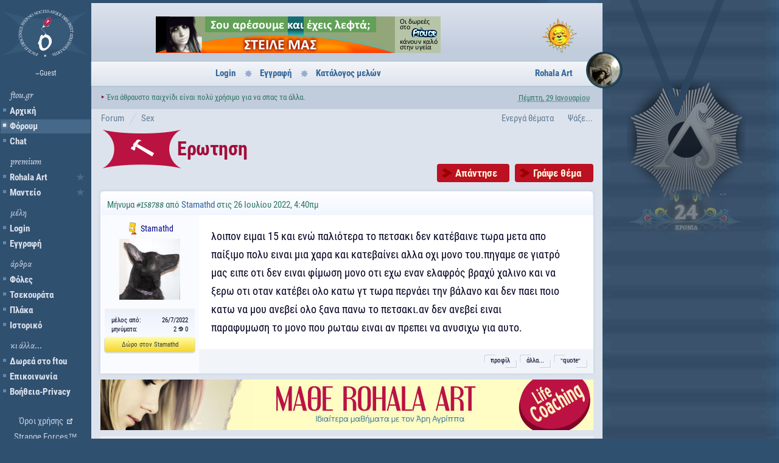

--- FILE ---
content_type: text/html; Charset=utf-8
request_url: https://www.ftou.gr/forum/threads.asp?f=7&t=28308&p=1
body_size: 7703
content:
<!DOCTYPE html>
<html lang="el">
<head>
<link rel="preload" crossorigin="anonymous" href="/media/roboto-condensed-v16-greek_latin-regular.woff2" as="font" type="font/woff" />
<link rel="preload" crossorigin="anonymous" href="/media/roboto-condensed-v16-greek_latin-700.woff2" as=font type="font/woff" />
<link rel="stylesheet" href="/style/font.css?v=6.711" type="text/css">
<link rel="stylesheet" href="/style/sf6-1.css?v=6.730" type="text/css">
<meta charset="utf-8">
<meta name="theme-color" content="#305070">
<meta name="viewport" content="width=device-width, minimum-scale=1.0, maximum-scale=2.0, initial-scale=1.0, user-scalable=yes" id="viewport">
<link rel="icon" sizes="192x192" href="/images/favicon-hi.png">
<script src="/includes/lazy.js?v=1.04"></script>
<title>Ερωτηση - ftou.gr forum</title>
<link rel="canonical" href="https://www.ftou.gr/forum/threads.asp?f=7&t=28308">
<meta name="keywords" content="Ερωτηση">
<style>
H3#accepted{background:transparent url(/images/spFor.png) no-repeat left top; background-size:50px auto}
H3#accepted.category2{background-position:5px -167px}
H3#accepted.category3{background-position:5px -200px}
H3#accepted.category4{background-position:5px -234px}
H3#accepted.category5{background-position:5px -267px}
H3#accepted.category6{background-position:5px -301px}
H3#accepted.category7{background-position:5px -334px}
H3#accepted.category11{background-position:5px -372px}
H3#accepted.category13{background-position:5px -403px}
H3#accepted.category15{background-position:5px -437px}
DIV#threadPage{text-align:center; position:absolute; padding:2px 15px 2px 25px; font-weight:bold; font-size:14px; color:#317a88; margin-top:2px; margin-left:-15px}
DIV.forummessage > DIV.topblock > SPAN{font-family:Alegreya; font-style:italic}
DIV.forummessage:last-of-type{margin-bottom:0}
DIV.threadreply{display:flex; justify-content: flex-end; flex-wrap:wrap; background:#eee; margin-bottom:10px; margin-top:0!important; padding:5px 0 0 0; border-bottom:1px solid #ccf}
DIV#printable{text-align:center; margin:20px 0 0 0}
DIV.forumactions{margin-top:-10px}
DIV.sendgift{margin:5px -11px -11px -11px; background:linear-gradient(0deg, #f7d629, #fffca4); box-shadow:0 1px 0 1px #d6dde6; border-radius:4px}
DIV.sendgift:hover{filter:brightness(1.05)}
.accepted DIV.sendgift{box-shadow:none}
DIV.sendgift > A:link, DIV.sendgift > A:visited, DIV.sendgift > A:active, DIV.sendgift > A:hover{display:block; text-align:center; color:#35494a; text-decoration:none; padding:5px 0}
H1.category2 > A{color:#111} H1.category3 > A{color:#2b495a} H1.category4 > A{color:#000} H1.category5 > A{color:#1867d5} H1.category6 > A{color:#2a3a4f} H1.category7 > A{color:#a20e3b} H1.category11 > A{color:#020} H1.category13 > A{color:#555c55} H1.category15 > A{color:#405}
@media screen and (max-width:597px){
DIV.forumactions{margin-top:10px; margin-bottom:5px}
DIV.sendgift{margin-bottom:0}
}
</style>

</head>
<body class="forum thread">
<script async src="/includes/basic.js?v=7.101"></script>

<div id="menuToggle"><span></span><span></span><span></span></div>
<nav>
    <div id="logo">
        <a href="/"><img src="/images/ftougr.svg" width="150" height="80" alt="ftou.gr"></a>
    </div>
    <div id="username">
        ~Guest
    </div>
    <div id="ftouMenu">
        <h3>ftou.gr</h3>
        <a href="/">Αρχική</a>

        <a href="/forum/" class="highlight">Φόρουμ</a>
        
        <a href="https://irc.ftou.gr/">Chat</a>
        

        <h3>premium</h3>
        <a href="/support/course.asp" class="premium ">Rohala Art</a>
        <a href="/support/oracle.asp" class="premium ">Μαντείο</a>

        <h3>μέλη</h3>
        
            <a href="/forum/login_user.asp" class="">Login</a>
            <a href="/forum/registration_rules.asp" class="">Εγγραφή</a>
        

        <h3>άρθρα</h3>
        <a href="/articles/?c=1" id="mnuArticles1" class="">Φόλες</a>
        <a href="/articles/?c=2" id="mnuArticles2" class="">Τσεκουράτα</a>
        <a href="/articles/?c=3" id="mnuArticles3" class="">Πλάκα</a>
        <a href="/support/history.asp" class="">Ιστορικό</a>

        <h3>κι άλλα...</h3>
        <a href="/support/donate.asp" class="">Δωρεά στο ftou</a>
        <a href="/support/contact.asp" class="">Επικοινωνία</a>
        <a href="/support/support.asp" class="">Βοήθεια-Privacy</a>
    </div>
    <div id="strangeforces">
        <ul><li><a class="externallight" href="javascript:openWin('/forum/forum_rules.asp','rules','toolbar=0,location=0,status=0,menubar=0,scrollbars=1,resizable=1,width=800,height=600')">Όροι χρήσης</a></li></ul>
        Strange Forces&trade;<br>
        SIC ITUR AD ASTRA
    </div>
    
</nav>

<header>
    <div id="bigBanner">
        <!-- Big Banner -->

<a href="/support/donate.asp"><img src="/support/ads/bannerdonate.png"  width="468" height="60" alt="Στείλε λεφτά στο ftou.gr"></a>

    </div>

    <div id="smallBanner">
            <!-- Small Banner -->

    <img src="/support/ads/sun.png" width="120" height="60" alt="">

    </div>

    <div id="barCenter">
        <ul>
        <li><a href="/forum/login_user.asp" title="Login στο ftou.gr">Login</a></li><li><a href="/forum/registration_rules.asp" title="Φτιάξε το προφίλ σου">Εγγραφή</a></li><li><a href="/forum/forum_members.asp?sort=latestUsers">Κατάλογος μελών</a></li>
        </ul>
        <div id="rohalaArt"><a href="/support/course.asp">Rohala Art</a></div>
    </div>


    <div id="flasia">
        <div id="flasia_txt" title="Φλασιά"><span>&#8227;</span>Ένα άθραυστο παιχνίδι είναι πολύ χρήσιμο για να σπας τα άλλα.</div>
    </div>

    <div id="date">
        <abbr title="">
            Πέμπτη, 29 Ιανουαρίου

        </abbr>
    </div>
</header>

<main>
    
<div id="forummenu">
        <div class="navigation">
            
            <a href="/#recentposts">Ενεργά θέματα</a> 
            <a href="search_form.asp">Ψάξε...</a> 
        </div>
<div id="breadcrumb"><a href="default.asp">Forum</a>
<a href="topics.asp?f=7">Sex</a></div></div>
<h1 class=" category7"><a href="threads.asp?f=7&t=28308">Ερωτηση</a></h1>
<div class="forumactions">

<a href="threads.asp?f=7&t=28308&p=1&ThreadPage=1#reply">Απάντησε</a>
&nbsp;<a href="post_message_form.asp?mode=new&ReturnPage=Thread&f=7&TopicID=28308&PagePosition=1&ThreadPage=1">Γράψε θέμα</a></div>
<div id="allposts"><a name="158788"></a>
<div id="msg158788" class="forummessage question"><div class="topblock" style="text-align:left">Μήνυμα <span>#158788</span> από <a href="../profile.asp?id=33199">Stamathd</a> στις 26 Ιουλίου 2022, 4:40πμ</div>
<table width="100%" border="0" align="center" cellspacing="0">
<tr>
<td rowspan="2" class="forumPostLeft">
<p class="username"><span class="profile male"><a href="../profile.asp?id=33199">Stamathd</a></span></p>
<div class="avatar"><img src="/forum/avatars/animal_doggy2.jpg" alt="Εικονίδιο"></div>
<div class="forumPostProfileInfo"><div class="profile_status profileStatus1"></div>μέλος από: <strong>26/7/2022</strong><br>μηνύματα: <strong>2 <img src="/forum/forum_images/accepted_tiny.png" width="8" height="8" alt="αποδεκτές"> 0</strong><div class="sendgift"><a rel="nofollow" href="/support/donate_acceptable.asp?u=33199">Δώρο στον Stamathd</a></div></div></td>
<td width="80%" class="forumPostRight"><div class="forumpost hasavatar">
λοιπον ειμαι 15 και ενώ παλιότερα το πετσακι δεν κατέβαινε τωρα μετα απο παίξιμο πολυ ειναι μια χαρα και κατεβαίνει αλλα οχι μονο του.πηγαμε σε γιατρό μας ειπε οτι δεν ειναι φίμωση μονο οτι εχω εναν ελαφρός βραχύ χαλινο και να ξερω οτι οταν κατέβει ολο κατω γτ τωρα περνάει την βάλανο και δεν παει ποιο κατω να μου ανεβεί ολο ξανα πανω το πετσακι.αν δεν ανεβεί ειναι παραφυμωση το μονο που ρωταω ειναι αν πρεπει να ανυσιχω για αυτο.<div style="clear:both"></div></div></td></tr>
<tr>
<td width="80%" class="forumPostRight forumPostButtons"><a href="/profile.asp?id=33199">προφίλ</a><a href="profile_search.asp?search=33199&searchIn=Messages">άλλα...</a><a href="post_message_form.asp?mode=quote&threadID=158788&ReturnPage=Thread&f=7&TopicID=28308&PagePosition=1&ThreadPage=1&ThreadPos=1">˵quote˶</a></td>
</tr></table>
</div><!-- class forummessage -->
<div class="center banner" style="margin-bottom:10px"><a href="/support/course.asp" style="display:block; height:83px"><img src="/images/articlescourse2.jpg" width="818" height="83" alt="Rohala Art Course"></a></div>
</div><a name="reply"></a>
<div class="threadreply forumactions">
<a href="post_message_form.asp?mode=new&ReturnPage=Thread&f=7&TopicID=28308&PagePosition=1&ThreadPage=1">Απάντησε</a>&nbsp;<a href="post_message_form.asp?mode=new&ReturnPage=Thread&f=7&TopicID=28308&PagePosition=1&ThreadPage=1">Γράψε θέμα</a>
<a href="threads.asp?f=7&t=28308&get=last" title="Last">Τελευταία σελίδα</a>
</div> 
        <h3 class="forbidden">
            Δεν μπορείς να απαντήσεις, είσαι Guest. Πρέπει να γραφτείς μέλος ή να κάνεις login:<br>
            <a href="register_form.asp?ReturnPage=Thread&f=7&TopicID=28308&PagePosition=1&ThreadPage=1">Εγγραφή</a> 
            <a href="login_user.asp?ReturnPage=Thread&f=7&TopicID=28308&PagePosition=1&ThreadPage=1">Login</a>
        </h3> 

</main>
<aside>
    <div class="center">
        <form method="get" action="//www.google.com/custom" target="_blank" id="gouglhsform">
            <input type="hidden" name="domains" value="">
            <input type="hidden" name="client" value="pub-1041552231257980">
            <input type="hidden" name="forid" value="1">
            <input type="hidden" name="cof" value="GALT:#008000;GL:1;DIV:#336699;VLC:663399;AH:center;BGC:FFFFFF;LBGC:336699;ALC:0000FF;LC:0000FF;T:000000;GFNT:0000FF;GIMP:0000FF;FORID:1;">
            <input type="hidden" name="hl" value="en">
            <input type="hidden" name="domains" value="">
            <input type="hidden" name="sitesearch" value="ftou.gr">
            <label for="gouglhs"><img src="/images/GoogleLogo.png" ALT="Google" width="128" height="53" title="Ψάξε με το Γούγλη"></label>
            <input id="gouglhs" type="text" class="FtouText" name="q" maxlength="100" value="">
            <input type="submit" name="sa" class="FtouButton" value=" Ψάξε ">
        </form>
    </div>

    <div class="small center" style="margin-top:15px"><img width="18" height="12" style="margin-bottom:-2px" src="/images/strangeforces.png" alt="Strange Forces"> Strange Forces 7.1<br><a href="https://www.ftou.gr/aris">Aris Agrippas</a> &copy;  2002-2026<br> All right, got me.</div>
</aside>

<footer>
    <script>
        var menuButton = document.getElementById('menuToggle');
        menuButton.addEventListener('click', function toggleMenu(){
            document.body.classList.toggle('mobMenu');
        });
        var elemsThatCloseMenu = document.querySelectorAll('header,main,aside,footer');
        elemsThatCloseMenu.forEach(function(elem) {
            elem.addEventListener('click', function closeMenuOnBodyClick(evt) {
                if(!document.body.classList.contains('mobMenu')) return false;
                document.body.classList.remove('mobMenu');
                evt.preventDefault();
                evt.stopPropagation();
                return false;
            });
        });
        document.body.classList.add('menuLoaded');

        (function(i,s,o,g,r,a,m){i['GoogleAnalyticsObject']=r;i[r]=i[r]||function(){
            (i[r].q=i[r].q||[]).push(arguments)},i[r].l=1*new Date();a=s.createElement(o),
            m=s.getElementsByTagName(o)[0];a.async=1;a.src=g;m.parentNode.insertBefore(a,m)
        })(window,document,'script','https://www.google-analytics.com/analytics.js','ga');
        ga('create', 'UA-9193719-1', 'auto');
        ga('send', 'pageview');
    </script>
</footer>

</body>
</html>
